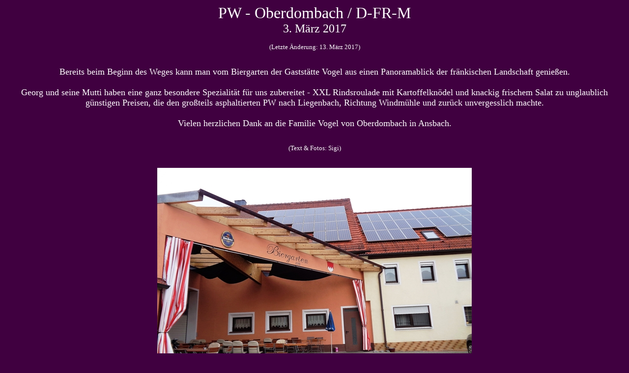

--- FILE ---
content_type: text/html
request_url: https://wanderfreundesalzkammergut.at/PW_2017Oberdombach.htm
body_size: 880
content:
<html>

<head>
<meta name="GENERATOR" content="Microsoft FrontPage 5.0">
<meta name="ProgId" content="FrontPage.Editor.Document">
<title>Wanderfeunde Traunstein-Salzkammergut</title>
<base target="_self" />
</head>

<body bgcolor="#000080" style="color: #660066; background-color: #400040; font-family: Tahoma;">

<P align=center><font size="6" color="#ffffff">PW - Oberdombach / D-FR-M<BR>
<FONT size=5>3. M�rz 2017</font><br />
<FONT color=#ffffff size=2><br />(Letzte �nderung:&nbsp;13.&nbsp;M�rz 2017)</FONT></P>

<P align="center"><FONT color="#ffffff" size="4">
Bereits beim Beginn des Weges kann man vom Biergarten der Gastst�tte Vogel aus einen Panoramablick der fr�nkischen Landschaft genie�en.
<br /><br />
Georg und seine Mutti haben eine ganz besondere Spezialit�t f�r uns zubereitet - XXL Rindsroulade mit Kartoffelkn�del und knackig frischem Salat zu unglaublich g�nstigen Preisen, die den gro�teils asphaltierten PW nach Liegenbach, Richtung Windm�hle und zur�ck unvergesslich machte.
<br /><br />
Vielen herzlichen Dank an die Familie Vogel von Oberdombach in Ansbach.
</FONT>
</p>
<P align=center>
<FONT color=#ffffff size=2>(Text & Fotos: Sigi)</FONT><br />
</P>

<P align=center>
<IMG title ="" src ="images/Fotos/PW_2017Oberdombach/PW_2017Oberdombach01.jpg" border=0 ></P>

<P align=center>
<IMG title ="" src ="images/Fotos/PW_2017Oberdombach/PW_2017Oberdombach02.jpg" border=0 ></P>

<P align=center>
<IMG title ="" src ="images/Fotos/PW_2017Oberdombach/PW_2017Oberdombach03.jpg" border=0 ></P>

<P align=center>
<IMG title ="" src ="images/Fotos/PW_2017Oberdombach/PW_2017Oberdombach05.jpg" border=0 ></P>

<P align=center>
<IMG title ="" src ="images/Fotos/PW_2017Oberdombach/PW_2017Oberdombach06.jpg" border=0 ></P>

<P align=center>
<IMG title ="" src ="images/Fotos/PW_2017Oberdombach/PW_2017Oberdombach07.jpg" border=0 ></P>

<P align=center>
<IMG title ="" src ="images/Fotos/PW_2017Oberdombach/PW_2017Oberdombach08.jpg" border=0 ></P>

<P align=center>
<IMG title ="" src ="images/Fotos/PW_2017Oberdombach/PW_2017Oberdombach09.jpg" border=0 ></P>

<P align=center>
<IMG title ="" src ="images/Fotos/PW_2017Oberdombach/PW_2017Oberdombach10.jpg" border=0 ></P>

<P align=center>
<IMG title ="" src ="images/Fotos/PW_2017Oberdombach/PW_2017Oberdombach11.jpg" border=0 ></P>

<P align=center>
<IMG title ="" src ="images/Fotos/PW_2017Oberdombach/PW_2017Oberdombach12.jpg" border=0 ></P>

<P align=center>
<IMG title ="" src ="images/Fotos/PW_2017Oberdombach/PW_2017Oberdombach13.jpg" border=0 ></P>

<P align=center>
<IMG title ="" src ="images/Fotos/PW_2017Oberdombach/PW_2017Oberdombach14.jpg" border=0 ></P>

<P align=center>
<IMG title ="" src ="images/Fotos/PW_2017Oberdombach/PW_2017Oberdombach15.jpg" border=0 ></P>

<P align=center>
<IMG title ="" src ="images/Fotos/PW_2017Oberdombach/PW_2017Oberdombach16.jpg" border=0 ></P>

<P align=center>
<IMG title ="" src ="images/Fotos/PW_2017Oberdombach/PW_2017Oberdombach17.jpg" border=0 ></P>

<P align=center>
<IMG title ="" src ="images/Fotos/PW_2017Oberdombach/PW_2017Oberdombach18.jpg" border=0 ></P>




<p>&nbsp;</p>

</body>

</html>